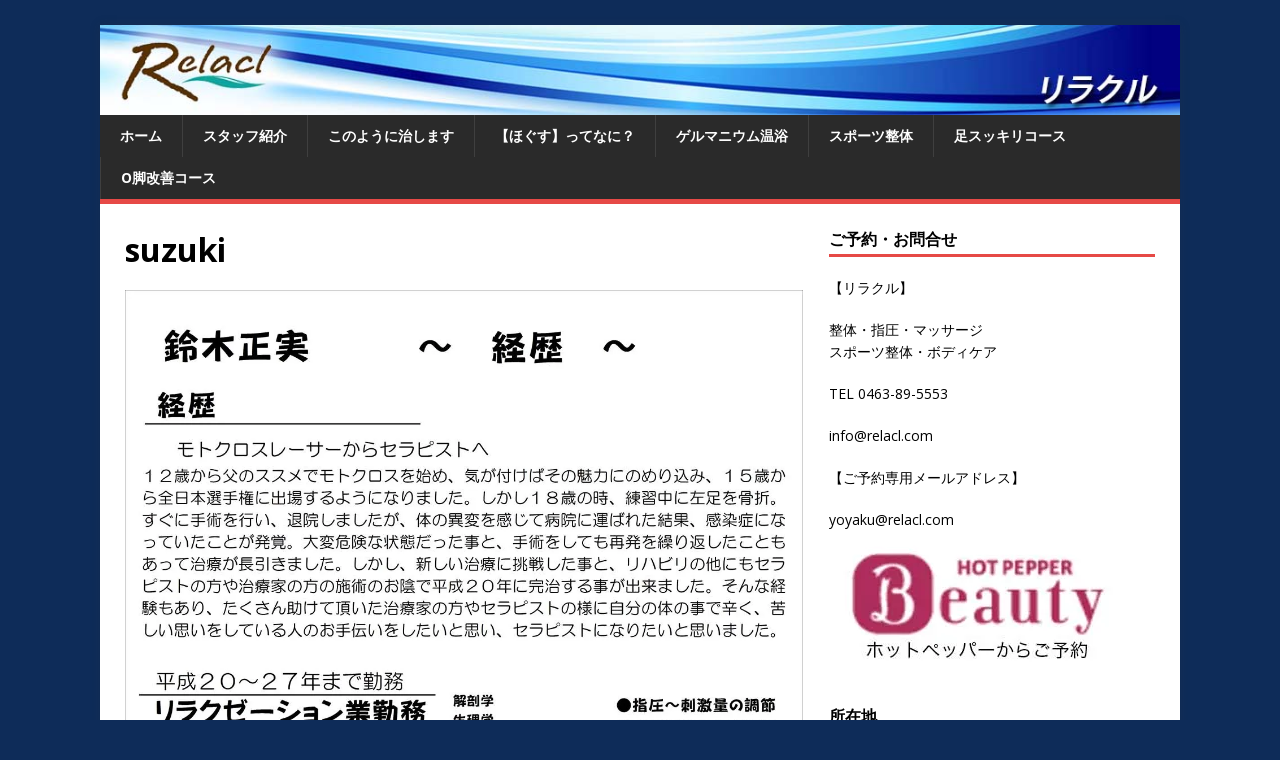

--- FILE ---
content_type: text/html; charset=UTF-8
request_url: https://relacl.com/suzuki/
body_size: 7541
content:
<!DOCTYPE html>
<html class="no-js" lang="ja"
	prefix="og: https://ogp.me/ns#" >
<head>
<meta charset="UTF-8">
<meta name="viewport" content="width=device-width, initial-scale=1.0">
<link rel="profile" href="http://gmpg.org/xfn/11" />
<title>suzuki &#8211; リラクル ｜ relacl</title>
<meta name='robots' content='max-image-preview:large' />
<link rel='dns-prefetch' href='//s0.wp.com' />
<link rel='dns-prefetch' href='//secure.gravatar.com' />
<link rel='dns-prefetch' href='//fonts.googleapis.com' />
<link rel='dns-prefetch' href='//s.w.org' />
<link rel="alternate" type="application/rss+xml" title="リラクル ｜ relacl &raquo; フィード" href="https://relacl.com/feed/" />
<link rel="alternate" type="application/rss+xml" title="リラクル ｜ relacl &raquo; コメントフィード" href="https://relacl.com/comments/feed/" />
		<script type="text/javascript">
			window._wpemojiSettings = {"baseUrl":"https:\/\/s.w.org\/images\/core\/emoji\/13.0.1\/72x72\/","ext":".png","svgUrl":"https:\/\/s.w.org\/images\/core\/emoji\/13.0.1\/svg\/","svgExt":".svg","source":{"concatemoji":"https:\/\/relacl.com\/wp-includes\/js\/wp-emoji-release.min.js?ver=5.7.14"}};
			!function(e,a,t){var n,r,o,i=a.createElement("canvas"),p=i.getContext&&i.getContext("2d");function s(e,t){var a=String.fromCharCode;p.clearRect(0,0,i.width,i.height),p.fillText(a.apply(this,e),0,0);e=i.toDataURL();return p.clearRect(0,0,i.width,i.height),p.fillText(a.apply(this,t),0,0),e===i.toDataURL()}function c(e){var t=a.createElement("script");t.src=e,t.defer=t.type="text/javascript",a.getElementsByTagName("head")[0].appendChild(t)}for(o=Array("flag","emoji"),t.supports={everything:!0,everythingExceptFlag:!0},r=0;r<o.length;r++)t.supports[o[r]]=function(e){if(!p||!p.fillText)return!1;switch(p.textBaseline="top",p.font="600 32px Arial",e){case"flag":return s([127987,65039,8205,9895,65039],[127987,65039,8203,9895,65039])?!1:!s([55356,56826,55356,56819],[55356,56826,8203,55356,56819])&&!s([55356,57332,56128,56423,56128,56418,56128,56421,56128,56430,56128,56423,56128,56447],[55356,57332,8203,56128,56423,8203,56128,56418,8203,56128,56421,8203,56128,56430,8203,56128,56423,8203,56128,56447]);case"emoji":return!s([55357,56424,8205,55356,57212],[55357,56424,8203,55356,57212])}return!1}(o[r]),t.supports.everything=t.supports.everything&&t.supports[o[r]],"flag"!==o[r]&&(t.supports.everythingExceptFlag=t.supports.everythingExceptFlag&&t.supports[o[r]]);t.supports.everythingExceptFlag=t.supports.everythingExceptFlag&&!t.supports.flag,t.DOMReady=!1,t.readyCallback=function(){t.DOMReady=!0},t.supports.everything||(n=function(){t.readyCallback()},a.addEventListener?(a.addEventListener("DOMContentLoaded",n,!1),e.addEventListener("load",n,!1)):(e.attachEvent("onload",n),a.attachEvent("onreadystatechange",function(){"complete"===a.readyState&&t.readyCallback()})),(n=t.source||{}).concatemoji?c(n.concatemoji):n.wpemoji&&n.twemoji&&(c(n.twemoji),c(n.wpemoji)))}(window,document,window._wpemojiSettings);
		</script>
		<style type="text/css">
img.wp-smiley,
img.emoji {
	display: inline !important;
	border: none !important;
	box-shadow: none !important;
	height: 1em !important;
	width: 1em !important;
	margin: 0 .07em !important;
	vertical-align: -0.1em !important;
	background: none !important;
	padding: 0 !important;
}
</style>
	<link rel='stylesheet' id='wp-block-library-css'  href='https://relacl.com/wp-includes/css/dist/block-library/style.min.css?ver=5.7.14' type='text/css' media='all' />
<link rel='stylesheet' id='mh-google-fonts-css'  href='https://fonts.googleapis.com/css?family=Open+Sans:400,400italic,700,600' type='text/css' media='all' />
<link rel='stylesheet' id='mh-magazine-lite-css'  href='https://relacl.com/wp-content/themes/mh-magazine-lite/style.css?ver=2.8.6' type='text/css' media='all' />
<link rel='stylesheet' id='mh-font-awesome-css'  href='https://relacl.com/wp-content/themes/mh-magazine-lite/includes/font-awesome.min.css' type='text/css' media='all' />
<link rel='stylesheet' id='jetpack_css-css'  href='https://relacl.com/wp-content/plugins/jetpack/css/jetpack.css?ver=7.8.4' type='text/css' media='all' />
<script type='text/javascript' id='wpgmza_data-js-extra'>
/* <![CDATA[ */
var wpgmza_google_api_status = {"message":"Enqueued","code":"ENQUEUED"};
/* ]]> */
</script>
<script type='text/javascript' src='https://relacl.com/wp-content/plugins/wp-google-maps/wpgmza_data.js?ver=5.7.14' id='wpgmza_data-js'></script>
<script type='text/javascript' src='https://relacl.com/wp-includes/js/jquery/jquery.min.js?ver=3.5.1' id='jquery-core-js'></script>
<script type='text/javascript' src='https://relacl.com/wp-includes/js/jquery/jquery-migrate.min.js?ver=3.3.2' id='jquery-migrate-js'></script>
<script type='text/javascript' src='https://relacl.com/wp-content/themes/mh-magazine-lite/js/scripts.js?ver=2.8.6' id='mh-scripts-js'></script>
<link rel="https://api.w.org/" href="https://relacl.com/wp-json/" /><link rel="alternate" type="application/json" href="https://relacl.com/wp-json/wp/v2/media/55" /><link rel="EditURI" type="application/rsd+xml" title="RSD" href="https://relacl.com/xmlrpc.php?rsd" />
<link rel="wlwmanifest" type="application/wlwmanifest+xml" href="https://relacl.com/wp-includes/wlwmanifest.xml" /> 
<meta name="generator" content="WordPress 5.7.14" />
<link rel='shortlink' href='https://wp.me/a7zrGA-T' />
<link rel="alternate" type="application/json+oembed" href="https://relacl.com/wp-json/oembed/1.0/embed?url=https%3A%2F%2Frelacl.com%2Fsuzuki%2F" />
<link rel="alternate" type="text/xml+oembed" href="https://relacl.com/wp-json/oembed/1.0/embed?url=https%3A%2F%2Frelacl.com%2Fsuzuki%2F&#038;format=xml" />

<link rel='dns-prefetch' href='//v0.wordpress.com'/>
<link rel='dns-prefetch' href='//i0.wp.com'/>
<link rel='dns-prefetch' href='//i1.wp.com'/>
<link rel='dns-prefetch' href='//i2.wp.com'/>
<link rel='dns-prefetch' href='//widgets.wp.com'/>
<link rel='dns-prefetch' href='//s0.wp.com'/>
<link rel='dns-prefetch' href='//0.gravatar.com'/>
<link rel='dns-prefetch' href='//1.gravatar.com'/>
<link rel='dns-prefetch' href='//2.gravatar.com'/>
<style type='text/css'>img#wpstats{display:none}</style><!--[if lt IE 9]>
<script src="https://relacl.com/wp-content/themes/mh-magazine-lite/js/css3-mediaqueries.js"></script>
<![endif]-->
<style type="text/css" id="custom-background-css">
body.custom-background { background-color: #0e2c59; }
</style>
				<script type="text/javascript" >
				window.ga=window.ga||function(){(ga.q=ga.q||[]).push(arguments)};ga.l=+new Date;
				ga('create', 'UA-77260645-1', 'auto');
				// Plugins
				
				ga('send', 'pageview');
			</script>
			<script async src="https://www.google-analytics.com/analytics.js"></script>
			<link rel="icon" href="https://i1.wp.com/relacl.com/wp-content/uploads/2016/05/cropped-20121201161403-1.jpg?fit=32%2C32&#038;ssl=1" sizes="32x32" />
<link rel="icon" href="https://i1.wp.com/relacl.com/wp-content/uploads/2016/05/cropped-20121201161403-1.jpg?fit=192%2C192&#038;ssl=1" sizes="192x192" />
<link rel="apple-touch-icon" href="https://i1.wp.com/relacl.com/wp-content/uploads/2016/05/cropped-20121201161403-1.jpg?fit=180%2C180&#038;ssl=1" />
<meta name="msapplication-TileImage" content="https://i1.wp.com/relacl.com/wp-content/uploads/2016/05/cropped-20121201161403-1.jpg?fit=270%2C270&#038;ssl=1" />
</head>
<body id="mh-mobile" class="attachment attachment-template-default single single-attachment postid-55 attachmentid-55 attachment-jpeg custom-background mh-right-sb" itemscope="itemscope" itemtype="http://schema.org/WebPage">
<div class="mh-container mh-container-outer">
<div class="mh-header-mobile-nav mh-clearfix"></div>
<header class="mh-header" itemscope="itemscope" itemtype="http://schema.org/WPHeader">
	<div class="mh-container mh-container-inner mh-row mh-clearfix">
		<div class="mh-custom-header mh-clearfix">
<a class="mh-header-image-link" href="https://relacl.com/" title="リラクル ｜ relacl" rel="home">
<img class="mh-header-image" src="https://relacl.com/wp-content/uploads/2016/05/top-r.jpg" height="100" width="1200" alt="リラクル ｜ relacl" />
</a>
</div>
	</div>
	<div class="mh-main-nav-wrap">
		<nav class="mh-navigation mh-main-nav mh-container mh-container-inner mh-clearfix" itemscope="itemscope" itemtype="http://schema.org/SiteNavigationElement">
			<div class="menu-menu-1-container"><ul id="menu-menu-1" class="menu"><li id="menu-item-21" class="menu-item menu-item-type-custom menu-item-object-custom menu-item-home menu-item-21"><a href="http://relacl.com/">ホーム</a></li>
<li id="menu-item-60" class="menu-item menu-item-type-post_type menu-item-object-page menu-item-60"><a href="https://relacl.com/%e3%82%b9%e3%82%bf%e3%83%83%e3%83%95%e7%b4%b9%e4%bb%8b/">スタッフ紹介</a></li>
<li id="menu-item-66" class="menu-item menu-item-type-post_type menu-item-object-page menu-item-66"><a href="https://relacl.com/%e3%81%93%e3%81%ae%e3%82%88%e3%81%86%e3%81%ab%e6%b2%bb%e3%81%97%e3%81%be%e3%81%99/">このように治します</a></li>
<li id="menu-item-71" class="menu-item menu-item-type-post_type menu-item-object-page menu-item-71"><a href="https://relacl.com/%e3%80%90%e3%81%bb%e3%81%90%e3%81%99%e3%80%91%e3%81%a3%e3%81%a6%e3%81%aa%e3%81%ab%ef%bc%9f/">【ほぐす】ってなに？</a></li>
<li id="menu-item-78" class="menu-item menu-item-type-post_type menu-item-object-page menu-item-78"><a href="https://relacl.com/%e3%82%b2%e3%83%ab%e3%83%9e%e6%b8%a9%e6%b5%b4/">ゲルマニウム温浴</a></li>
<li id="menu-item-87" class="menu-item menu-item-type-post_type menu-item-object-page menu-item-87"><a href="https://relacl.com/%e3%82%b9%e3%83%9d%e3%83%bc%e3%83%84%e6%95%b4%e4%bd%93/">スポーツ整体</a></li>
<li id="menu-item-95" class="menu-item menu-item-type-post_type menu-item-object-page menu-item-95"><a href="https://relacl.com/%e8%b6%b3%e3%82%b9%e3%83%83%e3%82%ad%e3%83%aa%e3%82%b3%e3%83%bc%e3%82%b9/">足スッキリコース</a></li>
<li id="menu-item-105" class="menu-item menu-item-type-post_type menu-item-object-page menu-item-105"><a href="https://relacl.com/o%e8%84%9a%e6%94%b9%e5%96%84%e3%82%b3%e3%83%bc%e3%82%b9/">O脚改善コース</a></li>
</ul></div>		</nav>
	</div>
</header><div class="mh-wrapper mh-clearfix">
	<div id="main-content" class="mh-content" role="main">			<article id="post-55" class="post-55 attachment type-attachment status-inherit hentry">
				<header class="entry-header">
					<h1 class="entry-title">suzuki</h1>				</header>
				<figure class="entry-thumbnail">
										<a href="https://relacl.com/wp-content/uploads/2016/05/suzuki.jpg" title="suzuki" rel="attachment" target="_blank">
						<img src="https://i1.wp.com/relacl.com/wp-content/uploads/2016/05/suzuki.jpg?fit=1200%2C1697&#038;ssl=1" width="1200" height="1697" class="attachment-medium" alt="suzuki" />
					</a>
									</figure>
							</article><nav class="mh-post-nav mh-row mh-clearfix" itemscope="itemscope" itemtype="http://schema.org/SiteNavigationElement">
<div class="mh-col-1-2 mh-post-nav-item mh-post-nav-prev">
<a href='https://relacl.com/%e6%9f%bf%e5%b3%b6%e3%83%bb%e5%b1%b1%e5%8f%a3%e3%83%bb%e9%88%b4%e6%9c%a8/'><span>Previous</span></a></div>
<div class="mh-col-1-2 mh-post-nav-item mh-post-nav-next">
<a href='https://relacl.com/yamaguchi/'><span>Next</span></a></div>
</nav>
	</div>
	<aside class="mh-widget-col-1 mh-sidebar" itemscope="itemscope" itemtype="http://schema.org/WPSideBar"><div id="text-4" class="mh-widget widget_text"><h4 class="mh-widget-title"><span class="mh-widget-title-inner">ご予約・お問合せ</span></h4>			<div class="textwidget"><p>【リラクル】</p>
<p>整体・指圧・マッサージ<br>スポーツ整体・ボディケア</p>
<p>TEL 0463-89-5553</p>
<p>info@relacl.com</p>
<p>【ご予約専用メールアドレス】</p>
<p>yoyaku@relacl.com</p>
<a href="https://beauty.hotpepper.jp/kr/slnH000200139/"><img src="https://i2.wp.com/relacl.com/wp-content/uploads/2018/10/hotpeppar-1.jpg?resize=300%2C150" width="300" height="150" alt="ホットペッパーから予約" data-recalc-dims="1"></a>
</div>
		</div><div id="widget_contact_info-2" class="mh-widget widget_contact_info"><h4 class="mh-widget-title"><span class="mh-widget-title-inner">所在地</span></h4><div itemscope itemtype="http://schema.org/LocalBusiness"><iframe width="600"  height="216" frameborder="0" src="https://www.google.com/maps/embed/v1/place?q=%E7%A5%9E%E5%A5%88%E5%B7%9D%E7%9C%8C%E7%A7%A6%E9%87%8E%E5%B8%82%E6%9B%B2%E6%9D%BE1-4-1&#038;key=AIzaSyABWMsqRSshOzZYga8WS-CKZwynXLrAypw" class="contact-map"></iframe><div class="confit-address" itemscope itemtype="http://schema.org/PostalAddress" itemprop="address"><a href="https://maps.google.com/maps?z=16&#038;q=%E7%A5%9E%E5%A5%88%E5%B7%9D%E7%9C%8C%E7%A7%A6%E9%87%8E%E5%B8%82%E6%9B%B2%E6%9D%BE1-4-1" target="_blank">神奈川県秦野市曲松1-4-1</a></div><div class="confit-phone"><span itemprop="telephone">TEL 0463-89-5553</span></div><div class="confit-hours" itemprop="openingHours">【営業時間】<br/>月曜日～土曜日：９時～２１時<br/>木曜日：お休み<br/>日曜日・祝日：９時～１８時</div></div></div><div id="text-12" class="mh-widget widget_text"><h4 class="mh-widget-title"><span class="mh-widget-title-inner">駐車場MAP</span></h4>			<div class="textwidget"><p><img src="https://i2.wp.com/relacl.com/wp-content/uploads/2017/10/駐車場.jpeg" alt="" data-recalc-dims="1"/></p>
</div>
		</div>
		<div id="recent-posts-2" class="mh-widget widget_recent_entries">
		<h4 class="mh-widget-title"><span class="mh-widget-title-inner">リラクル最新情報・オススメ情報</span></h4>
		<ul>
											<li>
					<a href="https://relacl.com/2021/04/07/%e6%96%b0%e3%81%97%e3%81%84%e7%92%b0%e5%a2%83%e3%81%ab%e5%90%88%e3%82%8f%e3%81%9b%e3%81%9f%e6%95%b4%e4%bd%93/">新しい環境に合わせた整体</a>
									</li>
											<li>
					<a href="https://relacl.com/2020/04/08/%ef%bd%9e%e3%81%8a%e7%9f%a5%e3%82%89%e3%81%9b%ef%bd%9e/">～お知らせ～</a>
									</li>
											<li>
					<a href="https://relacl.com/2019/06/24/%e3%83%aa%e3%83%a9%e3%82%af%e3%83%ab%e3%81%ae%e6%95%b4%e4%bd%93%e3%81%af%e3%80%81%e6%99%ae%e9%80%9a%e3%81%a8%e4%bd%95%e3%81%8c%e9%81%95%e3%81%86%e3%81%ae%e3%81%8b%ef%bc%9f/">リラクルの整体は、普通と何が違うのか？</a>
									</li>
											<li>
					<a href="https://relacl.com/2019/06/18/%e3%80%90%e6%b1%82%e4%ba%ba%e5%8b%9f%e9%9b%86%e3%80%91%e6%95%b4%e4%bd%93%e3%83%bb%e3%83%9e%e3%83%83%e3%82%b5%e3%83%bc%e3%82%b8%e3%81%ae%e8%85%95%e3%82%92%e3%81%95%e3%82%89%e3%81%ab%e7%a3%a8%e3%81%8d/">【求人募集】整体・マッサージの腕をさらに磨きませんか？</a>
									</li>
											<li>
					<a href="https://relacl.com/2019/06/18/%e4%bb%8a%e5%b9%b4%e3%81%ae%e3%83%84%e3%83%90%e3%83%a1%e6%83%85%e5%a0%b1/">今年のツバメ情報</a>
									</li>
											<li>
					<a href="https://relacl.com/2019/04/28/%e3%82%b4%e3%83%bc%e3%83%ab%e3%83%87%e3%83%b3%e3%82%a6%e3%82%a3%e3%83%bc%e3%82%af%e4%b8%ad%e3%82%82%e5%96%b6%e6%a5%ad%e3%81%97%e3%81%a6%e3%81%84%e3%81%be%e3%81%99%e2%99%aa/">ゴールデンウィーク中も営業しています♪</a>
									</li>
											<li>
					<a href="https://relacl.com/2018/07/04/%e8%83%8c%e4%b8%ad%e3%83%bb%e8%85%b0%e3%82%92%e3%82%b9%e3%82%ad%e3%83%83%e3%83%aa%e3%81%97%e3%81%9f%e3%81%84%e6%99%82%e3%81%ab%e3%81%af/">背中・腰をスキッリしたい時には</a>
									</li>
											<li>
					<a href="https://relacl.com/2017/12/06/%e3%80%90%e5%a6%8a%e5%a9%a6%e3%81%95%e3%82%93%e3%81%ae%e6%95%b4%e4%bd%93%e3%80%91%ef%bd%9e%e3%81%9d%e3%81%ae%ef%bc%92%ef%bd%9e/">【妊婦さんの整体】～その２～</a>
									</li>
											<li>
					<a href="https://relacl.com/2017/11/27/%e3%80%90%e5%a6%8a%e5%a9%a6%e3%81%95%e3%82%93%e3%81%ae%e6%95%b4%e4%bd%93%e3%80%91/">【妊婦さんの整体】</a>
									</li>
											<li>
					<a href="https://relacl.com/2017/09/13/%e3%80%90%e8%8b%a5%e6%9c%88%e3%81%ae%e8%85%95%e8%a9%a6%e3%81%97%e3%82%ad%e3%83%a3%e3%83%b3%e3%83%9a%e3%83%bc%e3%83%b3%e3%80%91/">【若月の腕試しキャンペーン】</a>
									</li>
											<li>
					<a href="https://relacl.com/2017/07/11/%e3%80%90%e6%96%b0%e3%82%b9%e3%82%bf%e3%83%83%e3%83%95%e3%83%bb%e7%ac%ac%e4%b8%80%e5%bc%be%e3%80%91%ef%bd%9e%e8%8b%a5%e6%9c%88%e5%90%9b%ef%bd%9e/">【新スタッフ・第一弾】～若月君～</a>
									</li>
											<li>
					<a href="https://relacl.com/2017/04/10/%e3%80%90%e4%bb%8a%e6%9c%88%e3%81%ae%e6%a1%88%e5%86%85%e3%80%91%ef%bc%94%e6%9c%88%e3%81%ae%e3%81%94%e6%a1%88%e5%86%85/">【今月の案内】４月のご案内</a>
									</li>
											<li>
					<a href="https://relacl.com/2017/04/10/%e3%80%90%e6%95%b4%e4%bd%93%e3%81%ab%e3%81%a4%e3%81%84%e3%81%a6%e3%80%91%e5%ae%9a%e6%9c%9f%e7%9a%84%e3%83%a1%e3%83%b3%e3%83%86%e3%81%8c%e3%82%aa%e3%82%b9%e3%82%b9%e3%83%a1%e3%81%ae%e7%90%86%e7%94%b1/">【整体について】定期的メンテがオススメの理由</a>
									</li>
											<li>
					<a href="https://relacl.com/2017/02/27/%e3%80%90%e6%95%b4%e4%bd%93%e3%81%ab%e3%81%a4%e3%81%84%e3%81%a6%e3%80%91%e7%ad%8b%e8%82%89%e3%81%ae%e3%82%b3%e3%83%aa%e3%82%92%e3%81%bb%e3%81%90%e3%81%99%e7%90%86%e7%94%b1/">【整体について】筋肉のコリをほぐす理由</a>
									</li>
											<li>
					<a href="https://relacl.com/2017/02/13/%e3%80%90%e6%95%b4%e4%bd%93%e3%81%ab%e3%81%a4%e3%81%84%e3%81%a6%e3%80%91%e8%83%8c%e9%aa%a8%e3%81%ae%e6%ad%aa%e3%81%bf/">【整体について】背骨の歪み</a>
									</li>
											<li>
					<a href="https://relacl.com/2017/02/06/%e4%bd%93%e3%81%ae%e3%80%8c%e8%89%af%e3%81%84%e6%ad%aa%e3%81%bf%e3%80%8d%e3%81%a8%e3%80%8c%e6%82%aa%e3%81%84%e6%ad%aa%e3%81%bf%e3%80%8d/">体の「良い歪み」と「悪い歪み」</a>
									</li>
											<li>
					<a href="https://relacl.com/2017/01/27/%e3%83%aa%e3%83%a9%e3%82%af%e3%83%ab%e3%81%ae%e7%9b%ae%e6%8c%87%e3%81%99%e3%80%81%e3%83%99%e3%82%b9%e3%83%88%e3%82%b3%e3%83%b3%e3%83%87%e3%82%a3%e3%82%b7%e3%83%a7%e3%83%b3%e3%80%82/">リラクルの目指す、ベストコンディション。</a>
									</li>
											<li>
					<a href="https://relacl.com/2016/09/18/%e3%82%b9%e3%82%bf%e3%83%83%e3%83%95%e5%a4%a7%e5%8b%9f%e9%9b%86%ef%bc%81/">スタッフ大募集！</a>
									</li>
											<li>
					<a href="https://relacl.com/2016/07/13/%e3%80%90%e5%9b%9b%e6%96%b9%e5%b1%b1%e8%a9%b1%e3%80%91%e3%80%80%e3%83%84%e3%83%90%e3%83%a1%e5%b8%b0%e9%83%b7%e2%91%a2%e3%80%80%e5%b7%a3%e7%ab%8b%e3%81%a1/">【四方山話】　ツバメ帰郷③　巣立ち</a>
									</li>
											<li>
					<a href="https://relacl.com/2016/06/08/%e3%80%90%e5%9b%9b%e6%96%b9%e5%b1%b1%e8%a9%b1%e3%80%91%e3%80%80%e3%83%84%e3%83%90%e3%83%a1%ef%bc%92%e4%bb%a3%e7%9b%ae%e8%aa%95%e7%94%9f%ef%bc%81/">【四方山話】　ツバメ２代目誕生！</a>
									</li>
											<li>
					<a href="https://relacl.com/2016/06/07/%e3%80%90%e5%ad%a3%e7%af%80%e3%81%ae%e8%a9%b1%e3%81%97%e3%80%91%e3%80%80%e6%a2%85%e9%9b%a8%e3%81%ab%e5%85%a5%e3%82%8a%e3%81%be%e3%81%97%e3%81%9f%e3%80%82/">【季節の話し】　梅雨に入りました。</a>
									</li>
											<li>
					<a href="https://relacl.com/2016/06/01/%e3%80%90%e6%95%b4%e4%bd%93%e3%81%ab%e3%81%a4%e3%81%84%e3%81%a6%e3%80%91%e3%80%80%e3%83%aa%e3%83%a9%e3%82%af%e3%83%ab%e3%81%ae%e6%95%b4%e4%bd%93/">【整体について】　リラクルの整体</a>
									</li>
											<li>
					<a href="https://relacl.com/2016/05/28/%e3%80%90%e5%9b%9b%e6%96%b9%e5%b1%b1%e8%a9%b1%e3%80%91%e3%80%80%e3%83%84%e3%83%90%e3%83%a1%e5%b8%b0%e9%83%b7%e2%91%a1/">【四方山話】　ツバメ帰郷②</a>
									</li>
											<li>
					<a href="https://relacl.com/2016/05/26/%e3%80%90%e3%83%aa%e3%83%a9%e3%82%af%e3%83%ab%e3%81%ab%e3%81%a4%e3%81%84%e3%81%a6%e3%80%91%e3%80%80%e8%82%a9%e3%81%93%e3%82%8a%e3%81%ae%e6%b2%bb%e7%99%82%e2%91%a1/">【リラクルについて】　肩こりの治療②</a>
									</li>
											<li>
					<a href="https://relacl.com/2016/05/25/%e3%80%90%e6%95%b4%e4%bd%93%e3%81%ab%e3%81%a4%e3%81%84%e3%81%a6%e3%80%91%e3%80%80%e5%a6%8a%e5%a9%a6%e3%81%95%e3%82%93%e3%81%ae%e6%95%b4%e4%bd%93%e3%83%bb%e3%83%9e%e3%83%83%e3%82%b5%e3%83%bc%e3%82%b8/">【整体について】　妊婦さんの整体・マッサージ</a>
									</li>
											<li>
					<a href="https://relacl.com/2016/05/24/%e3%80%90%e6%95%b4%e4%bd%93%e3%81%ab%e3%81%a4%e3%81%84%e3%81%a6%e3%80%91%e3%80%80%e3%83%9c%e3%82%ad%e3%83%9c%e3%82%ad%e3%81%a3%e3%81%a6%e3%81%99%e3%82%8b%e3%81%ae%ef%bc%9f/">【整体について】　ボキボキってするの？</a>
									</li>
											<li>
					<a href="https://relacl.com/2016/05/23/%e3%80%90%e3%83%aa%e3%83%a9%e3%82%af%e3%83%ab%e3%81%ab%e3%81%a4%e3%81%84%e3%81%a6%e2%91%a2%e3%80%91%e8%82%a9%e3%82%b3%e3%83%aa%e3%81%ae%e6%b2%bb%e7%99%82%e2%91%a0/">【リラクルについて③】肩コリの治療①</a>
									</li>
											<li>
					<a href="https://relacl.com/2016/05/21/%e3%80%90%e5%9b%9b%e6%96%b9%e5%b1%b1%e8%a9%b1%e3%80%91%e3%83%84%e3%83%90%e3%83%a1%e5%b8%b0%e9%83%b7%e2%91%a0/">【四方山話】ツバメ帰郷①</a>
									</li>
											<li>
					<a href="https://relacl.com/2016/05/20/%e5%ad%a3%e7%af%80%e3%81%a8%e8%ba%ab%e4%bd%93%e3%81%ae%e3%81%8a%e8%a9%b1%e3%81%97%e3%80%82/">季節と身体のお話し。</a>
									</li>
											<li>
					<a href="https://relacl.com/2016/05/17/%e8%85%b0%e7%97%9b%e3%81%af%e3%80%81%e3%81%93%e3%81%86%e3%82%84%e3%81%a3%e3%81%a6%e6%b2%bb%e7%99%82%e3%81%97%e3%81%be%e3%81%99%e3%80%82/">【リラクルについて②】腰痛の治療</a>
									</li>
					</ul>

		</div><div id="categories-5" class="mh-widget widget_categories"><h4 class="mh-widget-title"><span class="mh-widget-title-inner">情報カテゴリー</span></h4>
			<ul>
					<li class="cat-item cat-item-4"><a href="https://relacl.com/category/%e3%80%90%e3%83%aa%e3%83%a9%e3%82%af%e3%83%ab%e3%81%ab%e3%81%a4%e3%81%84%e3%81%a6%e3%80%91/">【リラクルについて】</a>
</li>
	<li class="cat-item cat-item-8"><a href="https://relacl.com/category/%e3%80%90%e4%bb%8a%e6%9c%88%e3%81%ae%e6%a1%88%e5%86%85%e3%80%91/">【今月の案内】</a>
</li>
	<li class="cat-item cat-item-5"><a href="https://relacl.com/category/%e3%80%90%e5%9b%9b%e6%96%b9%e5%b1%b1%e8%a9%b1%e3%80%91/">【四方山話】</a>
</li>
	<li class="cat-item cat-item-6"><a href="https://relacl.com/category/%e3%80%90%e5%ad%a3%e7%af%80%e3%81%ae%e8%a9%b1%e3%81%97%e3%80%91/">【季節の話し】</a>
</li>
	<li class="cat-item cat-item-7"><a href="https://relacl.com/category/%e3%80%90%e6%95%b4%e4%bd%93%e3%81%ab%e3%81%a4%e3%81%84%e3%81%a6%e3%80%91/">【整体について】</a>
</li>
	<li class="cat-item cat-item-1"><a href="https://relacl.com/category/%e6%9c%aa%e5%88%86%e9%a1%9e/">未分類</a>
</li>
	<li class="cat-item cat-item-9"><a href="https://relacl.com/category/%e6%b1%82%e4%ba%ba%e5%8b%9f%e9%9b%86/">求人募集</a>
</li>
			</ul>

			</div><div id="text-6" class="mh-widget widget_text"><h4 class="mh-widget-title"><span class="mh-widget-title-inner">各種コース・料金</span></h4>			<div class="textwidget"><img src="https://i2.wp.com/relacl.com/wp-content/uploads/2019/10/r-kakaku-1.jpg?resize=705%2C1000" alt="リラクル整体マッサージコース１" width="705" height="1000" data-recalc-dims="1" />
<img src="https://i2.wp.com/relacl.com/wp-content/uploads/2016/05/menu-12.jpg?resize=705%2C1000" alt="リラクル整体マッサージメニュー" width="705" height="1000" data-recalc-dims="1" /></div>
		</div></aside></div>
<footer class="mh-footer" itemscope="itemscope" itemtype="http://schema.org/WPFooter">
<div class="mh-container mh-container-inner mh-footer-widgets mh-row mh-clearfix">
<div class="mh-col-1-3 mh-widget-col-1 mh-footer-3-cols  mh-footer-area mh-footer-1">
<div id="text-11" class="mh-footer-widget widget_text"><h6 class="mh-widget-title mh-footer-widget-title"><span class="mh-widget-title-inner mh-footer-widget-title-inner">リンク</span></h6>			<div class="textwidget"><p><a href="http://ameblo.jp/relacl7/"><strong>リラクルのブログ</strong></a></p></div>
		</div></div>
<div class="mh-col-1-3 mh-widget-col-1 mh-footer-3-cols  mh-footer-area mh-footer-2">

		<div id="recent-posts-5" class="mh-footer-widget widget_recent_entries">
		<h6 class="mh-widget-title mh-footer-widget-title"><span class="mh-widget-title-inner mh-footer-widget-title-inner">最近の投稿</span></h6>
		<ul>
											<li>
					<a href="https://relacl.com/2021/04/07/%e6%96%b0%e3%81%97%e3%81%84%e7%92%b0%e5%a2%83%e3%81%ab%e5%90%88%e3%82%8f%e3%81%9b%e3%81%9f%e6%95%b4%e4%bd%93/">新しい環境に合わせた整体</a>
									</li>
											<li>
					<a href="https://relacl.com/2020/04/08/%ef%bd%9e%e3%81%8a%e7%9f%a5%e3%82%89%e3%81%9b%ef%bd%9e/">～お知らせ～</a>
									</li>
											<li>
					<a href="https://relacl.com/2019/06/24/%e3%83%aa%e3%83%a9%e3%82%af%e3%83%ab%e3%81%ae%e6%95%b4%e4%bd%93%e3%81%af%e3%80%81%e6%99%ae%e9%80%9a%e3%81%a8%e4%bd%95%e3%81%8c%e9%81%95%e3%81%86%e3%81%ae%e3%81%8b%ef%bc%9f/">リラクルの整体は、普通と何が違うのか？</a>
									</li>
											<li>
					<a href="https://relacl.com/2019/06/18/%e3%80%90%e6%b1%82%e4%ba%ba%e5%8b%9f%e9%9b%86%e3%80%91%e6%95%b4%e4%bd%93%e3%83%bb%e3%83%9e%e3%83%83%e3%82%b5%e3%83%bc%e3%82%b8%e3%81%ae%e8%85%95%e3%82%92%e3%81%95%e3%82%89%e3%81%ab%e7%a3%a8%e3%81%8d/">【求人募集】整体・マッサージの腕をさらに磨きませんか？</a>
									</li>
											<li>
					<a href="https://relacl.com/2019/06/18/%e4%bb%8a%e5%b9%b4%e3%81%ae%e3%83%84%e3%83%90%e3%83%a1%e6%83%85%e5%a0%b1/">今年のツバメ情報</a>
									</li>
					</ul>

		</div></div>
<div class="mh-col-1-3 mh-widget-col-1 mh-footer-3-cols  mh-footer-area mh-footer-3">
<div id="categories-6" class="mh-footer-widget widget_categories"><h6 class="mh-widget-title mh-footer-widget-title"><span class="mh-widget-title-inner mh-footer-widget-title-inner">情報カテゴリー</span></h6>
			<ul>
					<li class="cat-item cat-item-4"><a href="https://relacl.com/category/%e3%80%90%e3%83%aa%e3%83%a9%e3%82%af%e3%83%ab%e3%81%ab%e3%81%a4%e3%81%84%e3%81%a6%e3%80%91/">【リラクルについて】</a>
</li>
	<li class="cat-item cat-item-8"><a href="https://relacl.com/category/%e3%80%90%e4%bb%8a%e6%9c%88%e3%81%ae%e6%a1%88%e5%86%85%e3%80%91/">【今月の案内】</a>
</li>
	<li class="cat-item cat-item-5"><a href="https://relacl.com/category/%e3%80%90%e5%9b%9b%e6%96%b9%e5%b1%b1%e8%a9%b1%e3%80%91/">【四方山話】</a>
</li>
	<li class="cat-item cat-item-6"><a href="https://relacl.com/category/%e3%80%90%e5%ad%a3%e7%af%80%e3%81%ae%e8%a9%b1%e3%81%97%e3%80%91/">【季節の話し】</a>
</li>
	<li class="cat-item cat-item-7"><a href="https://relacl.com/category/%e3%80%90%e6%95%b4%e4%bd%93%e3%81%ab%e3%81%a4%e3%81%84%e3%81%a6%e3%80%91/">【整体について】</a>
</li>
	<li class="cat-item cat-item-1"><a href="https://relacl.com/category/%e6%9c%aa%e5%88%86%e9%a1%9e/">未分類</a>
</li>
	<li class="cat-item cat-item-9"><a href="https://relacl.com/category/%e6%b1%82%e4%ba%ba%e5%8b%9f%e9%9b%86/">求人募集</a>
</li>
			</ul>

			</div></div>
</div>
</footer>
<div class="mh-copyright-wrap">
	<div class="mh-container mh-container-inner mh-clearfix">
		<p class="mh-copyright">Copyright &copy; 2026 | WordPress Theme by <a href="https://www.mhthemes.com/" rel="nofollow">MH Themes</a></p>
	</div>
</div>
</div><!-- .mh-container-outer -->
	<div style="display:none">
	</div>
<link rel='stylesheet' id='contact-info-map-css-css'  href='https://relacl.com/wp-content/plugins/jetpack/modules/widgets/contact-info/contact-info-map.css?ver=7.8.4' type='text/css' media='all' />
<script type='text/javascript' src='https://relacl.com/wp-includes/js/dist/vendor/wp-polyfill.min.js?ver=7.4.4' id='wp-polyfill-js'></script>
<script type='text/javascript' id='wp-polyfill-js-after'>
( 'fetch' in window ) || document.write( '<script src="https://relacl.com/wp-includes/js/dist/vendor/wp-polyfill-fetch.min.js?ver=3.0.0"></scr' + 'ipt>' );( document.contains ) || document.write( '<script src="https://relacl.com/wp-includes/js/dist/vendor/wp-polyfill-node-contains.min.js?ver=3.42.0"></scr' + 'ipt>' );( window.DOMRect ) || document.write( '<script src="https://relacl.com/wp-includes/js/dist/vendor/wp-polyfill-dom-rect.min.js?ver=3.42.0"></scr' + 'ipt>' );( window.URL && window.URL.prototype && window.URLSearchParams ) || document.write( '<script src="https://relacl.com/wp-includes/js/dist/vendor/wp-polyfill-url.min.js?ver=3.6.4"></scr' + 'ipt>' );( window.FormData && window.FormData.prototype.keys ) || document.write( '<script src="https://relacl.com/wp-includes/js/dist/vendor/wp-polyfill-formdata.min.js?ver=3.0.12"></scr' + 'ipt>' );( Element.prototype.matches && Element.prototype.closest ) || document.write( '<script src="https://relacl.com/wp-includes/js/dist/vendor/wp-polyfill-element-closest.min.js?ver=2.0.2"></scr' + 'ipt>' );( 'objectFit' in document.documentElement.style ) || document.write( '<script src="https://relacl.com/wp-includes/js/dist/vendor/wp-polyfill-object-fit.min.js?ver=2.3.4"></scr' + 'ipt>' );
</script>
<script type='text/javascript' src='https://relacl.com/wp-includes/js/dist/dom-ready.min.js?ver=93db39f6fe07a70cb9217310bec0a531' id='wp-dom-ready-js'></script>
<script type='text/javascript' src='https://relacl.com/wp-content/plugins/jetpack/_inc/build/photon/photon.min.js?ver=20190901' id='jetpack-photon-js'></script>
<script type='text/javascript' src='https://s0.wp.com/wp-content/js/devicepx-jetpack.js?ver=202605' id='devicepx-js'></script>
<script type='text/javascript' src='https://secure.gravatar.com/js/gprofiles.js?ver=2026Janaa' id='grofiles-cards-js'></script>
<script type='text/javascript' id='wpgroho-js-extra'>
/* <![CDATA[ */
var WPGroHo = {"my_hash":""};
/* ]]> */
</script>
<script type='text/javascript' src='https://relacl.com/wp-content/plugins/jetpack/modules/wpgroho.js?ver=5.7.14' id='wpgroho-js'></script>
<script type='text/javascript' src='https://relacl.com/wp-includes/js/wp-embed.min.js?ver=5.7.14' id='wp-embed-js'></script>
<script type='text/javascript' src='https://stats.wp.com/e-202605.js' async='async' defer='defer'></script>
<script type='text/javascript'>
	_stq = window._stq || [];
	_stq.push([ 'view', {v:'ext',j:'1:7.8.4',blog:'111882260',post:'55',tz:'9',srv:'relacl.com'} ]);
	_stq.push([ 'clickTrackerInit', '111882260', '55' ]);
</script>
</body>
</html>

--- FILE ---
content_type: text/plain
request_url: https://www.google-analytics.com/j/collect?v=1&_v=j102&a=1021227309&t=pageview&_s=1&dl=https%3A%2F%2Frelacl.com%2Fsuzuki%2F&ul=en-us%40posix&dt=suzuki%20%E2%80%93%20%E3%83%AA%E3%83%A9%E3%82%AF%E3%83%AB%20%EF%BD%9C%20relacl&sr=1280x720&vp=1280x720&_u=IEBAAEABAAAAACAAI~&jid=2003170151&gjid=917584122&cid=1572861281.1769430459&tid=UA-77260645-1&_gid=2008208921.1769430459&_r=1&_slc=1&z=1194672197
body_size: -449
content:
2,cG-QMJS031BTJ